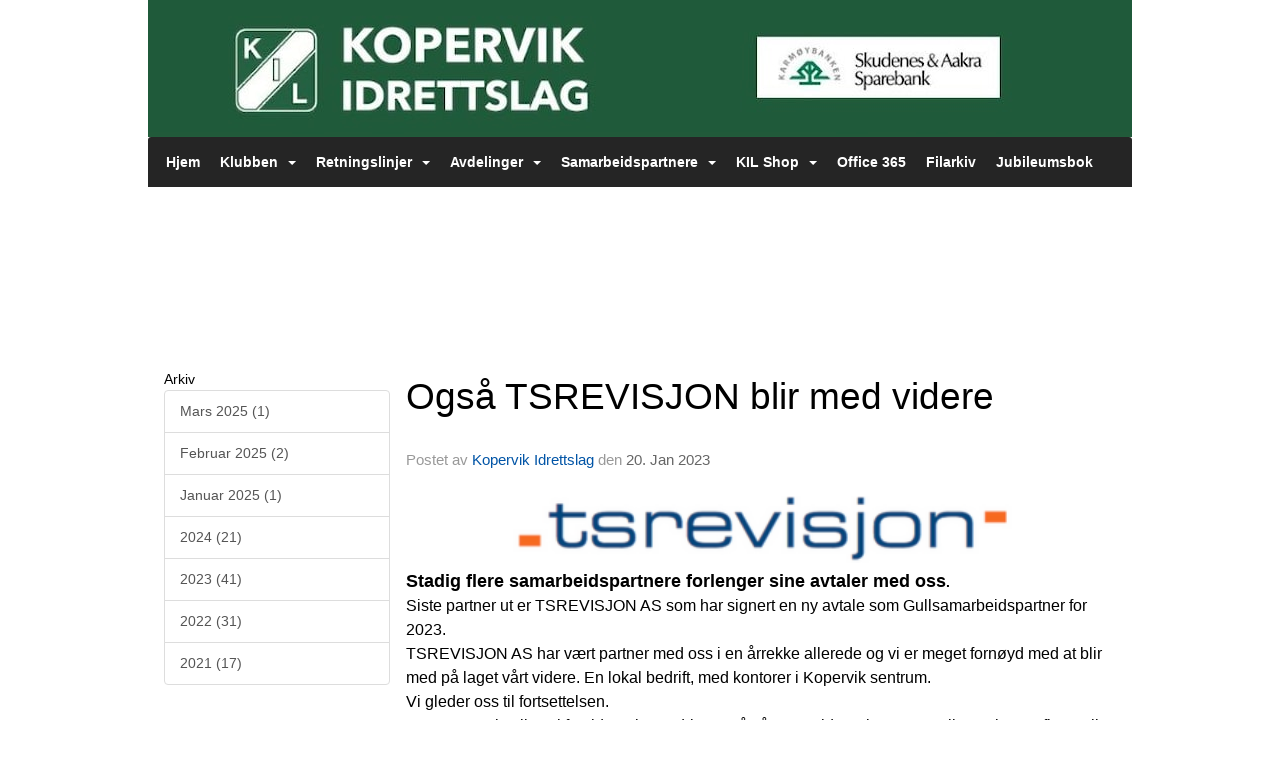

--- FILE ---
content_type: text/html
request_url: https://www.kopervikidrettslag.no/next/blog/post/206742/ogsa-tsrevisjon-blir-med-videre
body_size: 101267
content:

<!DOCTYPE html>
<html lang="no">
<head>
    <meta charset="utf-8" />
    <meta name="viewport" content="width=device-width, initial-scale=1.0" />
    
    <title>Ogs&#xE5; TSREVISJON blir med videre</title>
    <link rel="shortcut icon" href="/files/favicon/200000195/6385/2022/5/13/b5080f8c-a655-43fc-a989-10452f5933db.gif" type="image/x-icon" />
<script>
    (function () {
        var site = {"site":{"siteId":6385,"nifOrgSyncActive":true,"orgId":24711,"federationId":0,"applicationId":200000195,"applicationLogo":"https://cdn-bloc.no/background/200000195/394/2018/10/9/idrettenonline-logo.png","siteProfileUserId":1103309744,"siteProfileUserName":"Kopervik Idrettslag","sitename":"Kopervik Idrettslag","domain":"www.kopervikidrettslag.no","mainSite":{"siteId":6385,"nifOrgSyncActive":true,"orgId":24711,"federationId":0,"applicationId":200000195,"applicationLogo":null,"siteProfileUserId":1103309744,"siteProfileUserName":"Kopervik Idrettslag","sitename":"Kopervik Idrettslag","domain":"www.kopervikidrettslag.no","mainSite":null}},"mininetwork":{"siteId":6385,"miniNetworkId":0,"miniNetworkTitle":"","domain":"www.kopervikidrettslag.no","userId":1103309744,"mainSiteId":0,"siteIdForMemberDetails":0,"siteIdForEconomy":0},"isoCode":"nb-no","updateTime":"2025-11-04T18:24:06.8395894+01:00","dateFormat":"dd.mm.yy","webApiEndpoint":"https://webapi.webfarm3.bloc.no"};
        var siteContext = {"site":{"siteId":6385,"nifOrgSyncActive":true,"orgId":24711,"federationId":0,"applicationId":200000195,"applicationLogo":"https://cdn-bloc.no/background/200000195/394/2018/10/9/idrettenonline-logo.png","siteProfileUserId":1103309744,"siteProfileUserName":"Kopervik Idrettslag","sitename":"Kopervik Idrettslag","domain":"www.kopervikidrettslag.no","mainSite":{"siteId":6385,"nifOrgSyncActive":true,"orgId":24711,"federationId":0,"applicationId":200000195,"applicationLogo":null,"siteProfileUserId":1103309744,"siteProfileUserName":"Kopervik Idrettslag","sitename":"Kopervik Idrettslag","domain":"www.kopervikidrettslag.no","mainSite":null}},"mininetwork":{"siteId":6385,"miniNetworkId":0,"miniNetworkTitle":"","domain":"www.kopervikidrettslag.no","userId":1103309744,"mainSiteId":0,"siteIdForMemberDetails":0,"siteIdForEconomy":0},"isoCode":"nb-no","updateTime":"2025-11-04T18:24:06.8395894+01:00","dateFormat":"dd.mm.yy","webApiEndpoint":"https://webapi.webfarm3.bloc.no"};
        var userContext = {"mainProfile":{"userId":0,"guid":"","username":"","firstname":"","lastname":"","sex":0,"image":"","profileTypeId":0,"isPrimaryAccount":false},"currentProfile":{"userId":0,"guid":"","username":"","firstname":"","lastname":"","sex":0,"image":"","profileTypeId":0,"isPrimaryAccount":false},"accountId":0,"email":"","isWebmaster":false,"isPublisher":false,"isDevAdmin":false,"isNetworkAdmin":false,"updateTime":"2025-11-04T18:24:06.8405048+01:00"};
        var themeCollectionContext = {"id":0,"name":null,"thumbnail":null,"header":{"id":183,"lastModified":"0001-01-01T00:00:00","title":"Idretten Online - Grønn","favIcon":"/files/favicon/200000195/6385/2022/5/13/b5080f8c-a655-43fc-a989-10452f5933db.gif","siteId":394,"image":"http://content.bloc.net/Files/SiteID/500/menutemplate/gron.png","updateTime":"0001-01-01T00:00:00","css":"","creator":null,"isPublic":false,"about":""},"logo":{"lastModified":"0001-01-01T00:00:00","fileName":"https://azure.content.bloc.net/logo/200000195/6385/2021/4/12/logo_klar.jpg","uploadTime":"2021-04-12T14:13:01.3262348+02:00","imageWidth":937,"imageHeight":129,"logoTopPosition":0,"logoLeftPosition":0,"logoMarginBottom":0,"logoCustomWidth":984,"logoCustomHeight":137,"containerHeight":137,"containerWidth":984,"logoVisibility":"always","disabled":false,"wrapperWidth":"984px","wrapperBackgroundColor":"","url":"/","wrapperMarginLeft":"0px","wrapperMarginRight":"0px","wrapperMarginTop":"0px","wrapperMarginBottom":"0px","wrapperBackgroundImage":"","wrapperBackgroundThemePosition":"","wrapperBackgroundThemeRepeat":"","wrapperBackgroundThemeFixedImage":"","wrapperBackgroundThemeSize":""},"background":{"id":163,"lastModified":"0001-01-01T00:00:00","categoryId":14,"title":"IO Football 2","backgroundThemefile":"//content.bloc.net/gfx/background/394/750-201504250548083056.jpg","backgroundThemeRepeat":"no-repeat","backgroundThemeColor":"#526806","backgroundThemeFixedImage":"fixed","backgroundThemePosition":"center top","backgroundThemeSize":"cover"},"widgetAppearance":{"id":0,"lastModified":"0001-01-01T00:00:00","name":null,"enableWidgetAppearanceBorderRadius":true,"contentBorderColor":"#ffffff","contentFontColor":"#000000","contentBorderWidth":"0","contentBgColor":"#ffffff","paddingTop":"0px","paddingBottom":"0px","paddingLeft":"0px","paddingRight":"0px","wbgcolor":"#ffffff","wBoxedBorderColor":"#ebebeb","wHeaderBgColor":"rgb(113, 56, 0)","wBaseFontColor":"#000000","wHeaderFontColor":"rgb(255, 255, 255)","wHeaderTextAlign":"left","wCornerRadius":"2px","contentBorderRadius":"0px","wHeaderFontSize":"16px","wHeaderFontWeight":"bold","wHeaderFontFamily":"","wHeaderLinkColor":"#ffffff","wHeaderPadding":"10px","headerPaddingTop":"10px","headerPaddingRight":"10px","headerPaddingBottom":"10px","headerPaddingLeft":"10px","wContentPadding":"10px","contentPaddingTop":"10px","contentPaddingBottom":"10px","contentPaddingLeft":"10px","contentPaddingRight":"10px","wBoxedBorderWidth":"1px","wBoxedBorderStyle":"solid","wHeaderBorderWidth":"0","wHeaderBorderStyle":"initial","wHeaderBorderColor":"#ebebeb","wContentBorderWidth":"0","wContentBorderStyle":"initial","wContentBorderColor":"#ebebeb","siteLinkColor":"#0956a4","siteLinkHoverColor":"#0956a4","siteLinkActiveColor":"#0956a4","siteLinkVisitedColor":"#0956a4"},"font":{"lastModified":"0001-01-01T00:00:00","headingTextTransform":"none","headingFontColor":"rgb(0, 0, 0)","baseFontStyle":"normal","baseFontSize":"16px","baseFontFamily":"'Dosis', sans-serif;","baseFontColor":"#000000","baseFontWeigthForJson":"normal","headingFontFamilyJson":"'Dosis', sans-serif;","headingFontStyleJson":"normal","headingFontWeightJson":"bold","fontLineHeightJson":"1.4","headingLineHeight":"1.1","headingLetterSpacing":"","baseFontLetterSpacing":""},"form":{"lastModified":"0001-01-01T00:00:00","enableFormControlBorderRadius":false,"smallFormControlBorderRadius":"3px","defaultFormControlBorderRadius":"4px","largeFormControlBorderRadius":"6px"},"navigation":{"lastModified":"0001-01-01T00:00:00","templateId":0,"height":"","fontWeight":"bold","borderRadius":"3px 3px 0px 0px","borderTopLeftRadius":"3px","borderTopRightRadius":"3px","borderBottomRightRadius":"0px","borderBottomLeftRadius":"0px","submenuWidth":"160px","navOutherWidth":"984px","navInnerWidth":"","width":"","logoImage":"","mobileLogoImage":"","logoImageHeight":"50px","placementPosition":"belowLogoContainer","paddingLeft":"10px","paddingRight":"10px","paddingTop":"15px","paddingBottom":"15px","marginLeft":"0px","marginRight":"0px","marginTop":"0px","marginBottom":"0px","navOuterMarginTop":"0px","navOuterMarginRight":"0px","navOuterMarginBottom":"0px","navOuterMarginLeft":"0px","color":"","background":"#252525","border":"#101010","linkColor":"#ffffff","linkHoverColor":"#ffffff","linkHoverBackground":"#1e1e1e","linkActiveColor":"#ffffff","linkActiveBackground":"#1e1e1e","linkDisabledColor":"","linkDisabledBackground":"","brandColor":"","brandHoverColor":"","brandHoverBackground":"","brandText":"","brandVisibility":"always","brandUrl":"","brandMargins":"0px 0px 0px 0px","mobileBrandMargins":"0px 0px 0px 0px","toggleHoverBackground":"","toggleIconBarBackground":"#ffffff","toggleBorderColor":"#ffffff","alwaysUseToggler":false,"borderWidth":"0px","fontFamily":"","textTransform":"none","backgroundImage":"","fontSize":"14px","textAlignment":"left","stickyTop":false},"style":{"id":0,"lastModified":"0001-01-01T00:00:00","name":null,"sex0":"#0956a4","sex1":"#0956a4","sex2":"#0956a4","borderRadiusBase":"4px","borderRadiusSmall":"3px","borderRadiusLarge":"6px","linkColor":"#0956a4","linkHoverColor":"#0956a4","linkActiveColor":"#0956a4","linkVisitedColor":"#0956a4"},"canvas":{"id":0,"lastModified":"0001-01-01T00:00:00","logoContainerSize":"984px","navContainerSize":"984px","contentSize":"984px","contentBackgroundColor":"Transparent","contentMarginTop":"0px","contentMarginBottom":"0px","contentPaddingTop":"16px","contentPaddingBottom":"16px","contentPaddingLeft":"16px","contentPaddingRight":"16px","sectionPaddingTop":"16px","sectionPaddingBottom":"0px","sectionPaddingLeft":"16px","sectionPaddingRight":"16px","columnPaddingTop":"0","columnPaddingBottom":"0","columnPaddingLeft":"8","columnPaddingRight":"8","logoContainerFloat":"none","navContainerFloat":"none","contentFloat":"none"},"buttons":{"id":0,"lastModified":"0001-01-01T00:00:00","name":null,"defaultButtonBackgroundColor":"#f0f0f0","defaultButtonTextColor":"#333333","defaultButtonBorderColor":"#cccccc","primaryButtonBorderColor":"#357ebd","primaryButtonBackgroundColor":"#428bca","primaryButtonTextColor":"#ffffff","dangerButtonBackgroundColor":"#d9534f","dangerButtonTextColor":"#ffffff","dangerButtonBorderColor":"#d43f3a","successButtonBackgroundColor":"#5cb85c","successButtonTextColor":"#ffffff","successButtonBorderColor":"#4cae4c","defaultButtonBorderWidth":"1px","defaultButtonBorderRadius":"4px","successButtonBorderRadius":"4px","successButtonBorderWidth":"1px","primaryButtonBorderRadius":"4px","primaryButtonBorderWidth":"1px","warningButtonBackgroundColor":"#f0ad4e","warningButtonBorderColor":"#eea236","warningButtonBorderRadius":"4px","warningButtonBorderWidth":"1px","warningButtonTextColor":"#ffffff","dangerButtonBorderRadius":"4px","dangerButtonBorderWidth":"1px","infoButtonBackgroundColor":"#5bc0de","infoButtonBorderColor":"#46b8da","infoButtonBorderRadius":"4px","infoButtonBorderWidth":"1px","infoButtonTextColor":"#ffffff"},"topbar":{"lastModified":"0001-01-01T00:00:00","topbarExtendedMenuJson":null,"topbarExtendedMenuIsEnabled":false,"topbarExtendedMenuTitle":null,"topbarTemplate":"Minimal","displayTopbarComponent":"true","displayLanguagePicker":false,"displaySignup":false,"displaySignin":true,"displaySearch":true,"displayFAQ":true,"displaySearchForAdministrators":false,"displayNetworkMenu":false,"displayPublishingToolV2":0,"displayPublishingTool":true,"displayMessageIcon":true,"displayAdminModusTool":true,"networkMenuTitle":"Sprek.io","logo":"","logoLink":"","faqLink":"/elearning/overview","hideOnScroll":false,"backgroundColor":"#000000","backgroundHoverColor":"#2e2e2e","linkColor":"#9d9d9d","linkHoverColor":"#ffffff","borderColor":"#333"},"footer":{"id":0,"lastModified":"0001-01-01T00:00:00","name":null,"imagePath":null,"widgetPageFooterPageId":60300,"footerCode":"","footerPoweredByBloc":true,"footerLinkFontSize":"14px","footerLinkFontWeight":"bold","footerLinkColor":"white","footerPadding":"20px 10px 100px 10px","footerBackgroundColor":"Transparent","footerTextColor":"white"},"frontpage":{"type":1,"pageId":57362,"url":"/p/57362/hjem","newsFeedAsFrontpageForSignedInUsers":false},"settings":{"siteHasPOSModule":false,"siteHasWebsiteModule":true,"siteHasFileArchive":false,"siteHasEventModule":true,"siteHasStatsModule":true,"siteHasMemberAdministrationModule":true,"siteHasNewsletter":true,"siteHasBannerAdsFromNetwork":1,"websiteIsOnline":true,"googleTag":"","googleAnalyticsTrackId":"","googleAnalyticsTrackIdV4":"","facebookPixelId":"","twitterShareBtn":false,"noRobots":false,"robotTxtInfoSiteMapJson":"{\"siteMapForWidgetPages\":true,\"siteMapForEvents\":true,\"siteMapForClassifieds\":true,\"siteMapForBlogPosts\":true,\"siteMapForForum\":true,\"RobotsTxt\":\"\"}","signinRule_UrlToView":null,"paymentPackage":"Basic","signInRule_WhoCanSignIn":0,"signInRule_FacebookLogin":0,"signInRule_WithBankId":0,"signUpRule_WhoCanSignUp":0,"signupRule_SignupWithFacebook":0,"mainCompetitionId":0,"pluginNewsletterPopupIsActive":null},"bootstrap":{"screen_xs_min":"480px","screen_sm_min":"768px","screen_md_min":"992px","screen_lg_min":"1200px","screen_lg_max":"2048","screen_xs_max":"767px","screen_sm_max":"991px","screen_md_max":"1199px"},"localization":{"isocode":"nb-no","languageId":4,"googleTranslateISO":"no","winCode":"NO","macCode":"no_NB","htmlLang":"no","froalaLangCode":"nb","ll_CC":"nb_NO","backuplanguage":"en-us","languageName":"Norwegian","flag":"flags/no.gif","nativeName":"Bokmål"},"customHTML":{"headHtml":"","bodyData":"","footerData":""},"websiteArticleSettings":{"displayRightColMyLastPost":true,"displayRightColArticleCategories":true,"displayRightColArticlePostSortedByYear":true}};

        function createProtectedProxy(obj) {
            return new Proxy(obj, {
                set(target, key, value) {
                    const error = new Error();
                    const stackTrace = error.stack || '';
                    console.warn(`Attempted to set ${key} to ${value}. Stack trace:\n${stackTrace}`);
                    return true;
                },
            });
        }

        window.safeProxy = new Proxy({
            Site: createProtectedProxy(site),
            SiteContext: createProtectedProxy(siteContext),
            UserContext: createProtectedProxy(userContext),
            ThemeCollectionContext: createProtectedProxy(themeCollectionContext)
        }, {
            set(target, key, value) {
                if (key === 'Site' || key === 'SiteContext' || key === 'UserContext' || key === 'ThemeCollectionContext') {
                    console.log(`Attempted to set ${key} to ${value}`);
                    return true;
                }
                target[key] = value;
                return true;
            },
        });

        window.Site = window.safeProxy.Site;
        window.SiteContext = window.safeProxy.SiteContext;
        window.UserContext = window.safeProxy.UserContext;
        window.ThemeCollectionContext = window.safeProxy.ThemeCollectionContext;
    })();
</script>

    <script>
        // Used to defer background-image in css
        window.onload = (e) => document.body.classList.add('loaded');
    </script>

    <script src="/next/js/vendors/jquery/jquery.min.js"></script>
    <script src="https://oldjs.bloc.net/scripts/bloc-primer.js"></script>



    <link rel="stylesheet" crossorigin="anonymous" href="https://vue.webfarm3.bloc.no/frontend/2.245.7/frontend.css">



<script type="module" crossorigin="anonymous" src="https://vue.webfarm3.bloc.no/frontend/2.245.7/index.js"></script>
    
    

	<link rel="canonical" href="https://www.kopervikidrettslag.no/next/blog/post/206742/ogsa-tsrevisjon-blir-med-videre" />
	<meta property="fb:app_id" content="377020078234768" />
	<meta property="og:type" content="article" />
	<meta property="og:url" content="https://www.kopervikidrettslag.no/next/blog/post/206742/ogsa-tsrevisjon-blir-med-videre" />
	<meta property="og:image:secure_url" content="https://cdn-bloc.no/froala/200000195/6385/2023/1/20/ts-revisjon.png?autorotate=true&amp;maxwidth=1080&amp;q=90" />
	<meta property="og:image" content="https://cdn-bloc.no/froala/200000195/6385/2023/1/20/ts-revisjon.png?autorotate=true&amp;maxwidth=1080&amp;q=90" />
	<meta property="og:image:height" content="46" />
	<meta property="og:image:width" content="350" />
	<meta property="og:title" content="Ogs&#xE5; TSREVISJON blir med videre" />

	<meta property="og:description" content="Stadig flere samarbeidspartnere forlenger sine avtaler med oss.Siste partner ut er TSREVISJON AS som har signert en ny avtale som Gullsamarbeidspartner for 2023.TSREVISJON AS har v..." />

	<meta property="og:site_name" content="Kopervik Idrettslag" />
	<meta property="fb:admins" content="856635617,518553527" />


    
    

    
    

    

<META NAME='ROBOTS' CONTENT='NOINDEX' />






</head>
<body class="requires-bootstrap-css">
    <!-- FrontendBaseLayout-->

                
                <div id="logoWrapper" class="clearfix " >
                    <div id="logoContainer" style="max-height:137px;height:calc(97vw / 7.18); position:relative; max-width: 100%; width:984px;">
                        <a id="logo" style="top:0px; left:0px;" class="md:absolute" href="/p/57362/hjem" title="Kopervik Idrettslag">
					        
                    <img  src="https://cdn-bloc.no/logo/200000195/6385/2021/4/12/logo_klar.jpg?width=984&height=137&scale=both&mode=stretch&quality=90" 
                        width="984" 
                        data-src="https://cdn-bloc.no/logo/200000195/6385/2021/4/12/logo_klar.jpg?width=984&height=137&scale=both&mode=stretch&quality=90|https://cdn-bloc.no/logo/200000195/6385/2021/4/12/logo_klar.jpg?width=1968&height=274&scale=both&mode=stretch&quality=90" 
                        data-src-medium="https://cdn-bloc.no/logo/200000195/6385/2021/4/12/logo_klar.jpg?width=984&height=137&scale=both&mode=stretch&quality=90|https://cdn-bloc.no/logo/200000195/6385/2021/4/12/logo_klar.jpg?width=1968&height=274&scale=both&mode=stretch&quality=90" 
                        data-src-small="https://cdn-bloc.no/logo/200000195/6385/2021/4/12/logo_klar.jpg?width=984&height=137&scale=both&mode=stretch&quality=90|https://cdn-bloc.no/logo/200000195/6385/2021/4/12/logo_klar.jpg?width=1968&height=274&scale=both&mode=stretch&quality=90" 
                        data-original-image="https://cdn-bloc.no/logo/200000195/6385/2021/4/12/logo_klar.jpg" 
                         data-original-image='https://azure.content.bloc.net/logo/200000195/6385/2021/4/12/logo_klar.jpg' style='width:984px;max-height:137px;' title='Kopervik Idrettslag' />
                    
			    	    </a>
                    </div>
                </div>    <style>
        @media only screen and (min-width : 768px) {
            #logo {
                position: absolute;
            }
        }
        #logoWrapper {
            background-size: var(--theme-logo-wrapper-bg-size);
            background-color: var(--theme-logo-wrapper-bg-color);
            background-repeat: var(--theme-logo-wrapper-bg-repeat);
            background-position: var(--theme-logo-wrapper-bg-position);
            background-attachment: var(--theme-logo-wrapper-bg-attachment);
            width: calc(var(--theme-logo-wrapper-width) - var(--theme-logo-wrapper-margin-right) - var(--theme-logo-wrapper-margin-left));
            margin: var(--theme-logo-wrapper-margin-top) auto var(--theme-logo-wrapper-margin-bottom);
            float: var(--theme-logo-logo-container-float);
            max-width: 100%;
        }

        #logoContainer {
            width: 100%;
            margin: 0 auto;
            position: relative;
            overflow: hidden;
            max-width: var(--theme-logo-container-width);
        }

        #logo img {
            max-width: 100%;
        }
        /* Logo when mobile*/
        @media (max-width: 767px) {
            #logoContainer {
                height: auto !important;
            }
            #logo {
                padding-top: 0;
                position: static !important;
            }
            #logo img {
                height: auto !important;
            }
        }
    </style>
<style>
    @media (max-width: 767px) {

            body { 
                padding-top:45px !important;
            }
                }
</style>
<style>
    .bloc-skip-nav-link {
            position: absolute;
            z-index: 99999999;
            left: 0px;
            top: 0px;
            text-decoration: underline;
            color: white !important;
            background-color: #000;
            padding: 0.75rem 1.5rem;
            border-bottom-right-radius: 0.5rem;
            transform: rotateY(90deg);
            transform-origin: left;
            transition: all .2s ease-in-out;
        }

        .bloc-skip-nav-link:focus {
            transform: rotateY(0deg);
            color: white;
            left: 2px;
            top: 2px;
            outline: 1px solid #fff;
            outline-offset: 2px;
            box-shadow: 0 0 0 2px #000, 0 0 0 3px #fff;
        }
        @media (prefers-reduced-motion: reduce) {
            .bloc-skip-nav-link {
                transition: none !important;
            }
        }
</style>

<style id="bloc-navbar-style">
	/*
        Navigation
        Variables needs to be placed on body tag, because we also use them in widgets.

        NB! Do not edit without making the same changes in
        Bloc.Vue\src\components\Theme\ThemeMainMenu.vue
    */
    body {

        /* Size */
        --theme-mainmenu-outer-width: 984px;
        --theme-mainmenu-outer-margin-top: 0px;
        --theme-mainmenu-outer-margin-bottom: 0px;
        --theme-mainmenu-inner-width: ;

        /* Font */
        --theme-mainmenu-font-size: 14px;
        --theme-mainmenu-font-family: ;
        --theme-mainmenu-font-weight: bold;
        --theme-mainmenu-text-transform: none;
        --theme-mainmenu-color: ;

        /* Background */
        --theme-mainmenu-background: #252525;

        /* Border */
        --theme-mainmenu-border: #101010;
        --theme-mainmenu-border-radius: 3px 3px 0px 0px;
        --theme-mainmenu-border-top-left-radius: 3px;
        --theme-mainmenu-border-top-right-radius: 3px;
        --theme-mainmenu-border-bottom-right-radius: 0px;
        --theme-mainmenu-border-bottom-left-radius: 0px;
        --theme-mainmenu-border-width: 0px;

        /* Brand */
        --theme-mainmenu-brand-margins: 0px 0px 0px 0px;
        --theme-mainmenu-brand-hover-color: ;
        --theme-mainmenu-brand-hover-background: ;
        --theme-mainmenu-mobile-brand-margins: 0px 0px 0px 0px;

        /* Link */
        --theme-mainmenu-link-color: #ffffff;
        --theme-mainmenu-link-hover-color: #ffffff;
        --theme-mainmenu-link-hover-background: #1e1e1e;
        --theme-mainmenu-link-active-color: #ffffff;
        --theme-mainmenu-link-active-background: #1e1e1e;

        /* Toggle */
        --theme-mainmenu-toggle-border-color: #ffffff;
        --theme-mainmenu-toggle-hover-background: ;

        /* Padding */
        --theme-mainmenu-padding-top: 15px;
        --theme-mainmenu-padding-bottom: 15px;
        --theme-mainmenu-padding-left: 10px;
        --theme-mainmenu-padding-right: 10px;

        /* Margin */
        --theme-mainmenu-margin-top: 0px;
        --theme-mainmenu-margin-bottom: 0px;
        --theme-mainmenu-margin-left: 0px;
        --theme-mainmenu-margin-right: 0px;
        /* Submenu */
        --theme-mainmenu-submenu-width: 160px;

        /* Logo */
        --theme-mainmenu-logo-height: 50px;
        --theme-mainmenu-toggle-icon-bar-background: #ffffff;
    }


    .navContainer {
        margin-top: var(--theme-mainmenu-outer-margin-top);
        margin-bottom: var(--theme-mainmenu-outer-margin-bottom);
        font-size: var(--theme-mainmenu-font-size, inherit);
		width: var(--theme-mainmenu-outer-width, 984px);
		max-width:100%;
    }
	/* Navbar */
    .bloc-navbar {
		font-family: var(--theme-mainmenu-font-family, inherit) !important;
		background-image: var(--theme-mainmenu-background-image, none);
        background-color: var(--theme-mainmenu-background);
		text-transform: var(--theme-mainmenu-text-transform, normal);
        font-weight: var(--theme-mainmenu-font-weight, normal);
        border-color: var(--theme-mainmenu-border);
        border-width: var(--theme-mainmenu-border-width);
    }
    .bloc-navbar .container-fluid {
        /* todo: add the default value for container-fluid or canvas here. */
        width:var(--theme-mainmenu-inner-width, 984px);
		max-width:100%;
    }


	/* Brand */

    .bloc-navbar .navbar-brand img {
        margin:8px;
        border-radius:2px;
        height:32px;
        max-height:32px;
    }
@media only screen and (max-width: 767px) {.bloc-navbar .navbar-brand {height: auto;} .bloc-navbar .navbar-brand img {margin: var(--theme-mainmenu-mobile-brand-margins);height:50px;max-height:50px;}}

	@media only screen and (min-width: 768px) {.bloc-navbar .navbar-brand img {margin: var(--theme-mainmenu-brand-margins);height: var(--theme-mainmenu-logo-height); max-height:none;}}
    .bloc-navbar .gtranslate_menu_class {
        float: right;
        padding-left: var(--theme-mainmenu-padding-left);
        padding-right: var(--theme-mainmenu-padding-right);
        padding-top: var(--theme-mainmenu-padding-top);
        padding-bottom: var(--theme-mainmenu-padding-bottom);
        margin-left: var(--theme-mainmenu-margin-left);
        margin-right: var(--theme-mainmenu-margin-right);
        margin-top: var(--theme-mainmenu-margin-top);
        margin-bottom: var(--theme-mainmenu-margin-bottom);
    }
	.bloc-navbar .navbar-brand:hover,
	.bloc-navbar .navbar-brand:focus {
		color:var(--theme-mainmenu-brand-hover-color);
		background-color: var(--theme-mainmenu-brand-hover-background);
	}
	/* Text */
	.bloc-navbar .navbar-text {
		color: var(--theme-mainmenu-color);
	}
    .bloc-navbar .navbar-brand.navbar-brand-image,
    .bloc-navbar .navbar-brand.navbar-brand-image:focus,
    .bloc-navbar .navbar-brand.navbar-brand-image:active,
    .bloc-navbar .navbar-brand.navbar-brand-image:hover{
        height:auto;
        background-color:transparent;
    }

	/* Navbar links */
	.bloc-navbar .navbar-nav > li > a,
    .bloc-navbar .navbar-brand {
		color: var(--theme-mainmenu-link-color);
        font-weight:var(--theme-mainmenu-font-weight);
	}
	.bloc-navbar .navbar-nav > li > a:hover,
	.bloc-navbar .navbar-nav > li > a:focus,
    .bloc-navbar .navbar-brand:hover,
    .bloc-navbar .navbar-brand:focus {
		color: var(--theme-mainmenu-link-hover-color);
		background-color: var(--theme-mainmenu-link-hover-background);
	}
	.bloc-navbar .navbar-nav > .active > a,
	.bloc-navbar .navbar-nav > .active > a:hover,
	.bloc-navbar .navbar-nav > .active > a:focus,
    .bloc-navbar .navbar-brand:active,
    .bloc-navbar .navbar-brand:hover,
    .bloc-navbar .navbar-brand:focus {
		color: var(--theme-mainmenu-link-active-color);
		background-color: var(--theme-mainmenu-link-active-background);
	}
	.bloc-navbar .navbar-nav > .open > a,
	.bloc-navbar .navbar-nav > .open > a:hover,
    .bloc-navbar .navbar-nav > .open > a:focus {
        background-color: var(--theme-mainmenu-link-active-background);
        color:var(--theme-mainmenu-link-active-color) !important;
    }
	/* Navbar Toggle */
	.bloc-navbar .navbar-toggle {
		border-color: var(--theme-mainmenu-link-color);
	}
	.bloc-navbar .navbar-toggle:hover,
	.bloc-navbar .navbar-toggle:focus {
        border-color: var(--theme-mainmenu-link-hover-color);
		background-color: var(--theme-mainmenu-link-hover-background);
	}
	.bloc-navbar .navbar-toggle .icon-bar {
		background-color: var(--theme-mainmenu-link-color);
	}
    .bloc-navbar .navbar-toggle:hover .icon-bar,
    .bloc-navbar .navbar-toggle:focus .icon-bar {
		background-color: var(--theme-mainmenu-link-hover-color);
	}
	/* Navbar Collapsable */
	.bloc-navbar .navbar-collapse,
	.bloc-navbar .navbar-form {
		border-color: var(--theme-mainmenu-border);
	}
	.bloc-navbar .navbar-collapse {
		max-height:none;
	}
	/* Navbar Link (not used in main menu ) */
	.bloc-navbar .navbar-link {
		color: var(--theme-mainmenu-link-color);
	}
	.bloc-navbar .navbar-link:hover {
		color: var(--theme-mainmenu-link-hover-color);
	}
	/* Dropdowns */
	.bloc-navbar .dropdown-menu {
		color: var(--theme-mainmenu-color) !important;
		background-color: var(--theme-mainmenu-background);
        border-top:0;
	}
	.bloc-navbar .dropdown-menu > li > a {
		color: var(--theme-mainmenu-link-color);
	}
	.bloc-navbar .dropdown-menu > li > a:hover,
	.bloc-navbar .dropdown-menu > li > a:focus {
		color: var(--theme-mainmenu-link-hover-color);
		background-color: var(--theme-mainmenu-link-hover-background);
	}
	.bloc-navbar .navbar-nav .open .dropdown-menu > .active > a,
	.bloc-navbar .navbar-nav .open .dropdown-menu > .active > a:hover,
	.bloc-navbar .navbar-nav .open .dropdown-menu > .active > a:focus {
		color: var(--theme-mainmenu-link-active-color);
		background-color: var(--theme-mainmenu-link-active-background);
	}
	.bloc-navbar .has-link > a.caret-trigger {
		padding-left: 0;
	}
    .bloc-navbar b.caret {
		margin-left:10px;
	}
    .bloc-navbar .fa.fa-plus {
		line-height:20px;
	}

	#toggle-mobile-menu {
		display: none;
	}

	/* TABS AND DESKTOP ONLY */
	@media (min-width: 768px) {

        .bloc-navbar {
            border-top-left-radius: var(--theme-mainmenu-border-top-left-radius);
            border-top-right-radius: var(--theme-mainmenu-border-top-right-radius);
            border-bottom-right-radius: var(--theme-mainmenu-border-bottom-right-radius);
            border-bottom-left-radius: var(--theme-mainmenu-border-bottom-left-radius);
		}
        .bloc-navbar .navbar-brand img {
            border-top-left-radius: var(--theme-mainmenu-border-radius);
            border-bottom-left-radius: var(--theme-mainmenu-border-radius);
        }
		.bloc-navbar {
			min-height:0 !important;
		}
        .bloc-navbar .navbar-header > a.navbar-brand {
				padding-top:var(--theme-mainmenu-padding-top);

				padding-bottom:var(--theme-mainmenu-padding-bottom);
        }
		.bloc-navbar .navbar-nav > li > a {
			color: #ffffff;
				padding-left:var(--theme-mainmenu-padding-left);

				padding-right:var(--theme-mainmenu-padding-right);

				padding-top:var(--theme-mainmenu-padding-top);


				padding-bottom:var(--theme-mainmenu-padding-bottom);



				margin-left:var(--theme-mainmenu-margin-left);


				margin-right:var(--theme-mainmenu-margin-right);

				margin-top:var(--theme-mainmenu-margin-top);

				margin-bottom:var(--theme-mainmenu-margin-bottom);


		}

		.bloc-navbar .navbar-nav .open .dropdown-menu {
			float: right;
            min-width:var(--theme-mainmenu-submenu-width) !important;
		}

		.bloc-navbar .navbar-nav .dropdown-submenu > a:hover:after {
			border-left-color: var(--theme-link-active-color);
		}

		.bloc-navbar .navbar-nav > li.has-link > a,
		.bloc-navbar .navbar-nav > li > a.dropdown-toggle {
			float: left;
		}

		.bloc-navbar .navbar-nav i.fa {
			display: none; /* display none here will hide fa-icons */
		}
        .bloc-navbar .navbar-nav > li > a > i.fa {
			display: inline-block;
		}

		.bloc-navbar .has-link .dropdown-menu {
			right: 0;
			left:auto;
		}

		/* Sub-Submenus */
		.bloc-navbar .dropdown-submenu .dropdown-menu{
			left: 100%;
		}

        .bloc-navbar .navbar-nav.navbar-right > li:last-child .dropdown-submenu .dropdown-menu{
            right: 100%;
            left: auto;
        }

        /* Center align menu */






	}

    /*
    MOBILE ONLY
	*/

	@media (max-width: 767px) {
        #navContainer .navbar-header {
            display: grid;
            align-items: stretch;
        }
        #toggle-mobile-menu {
            display: grid;
            place-items: center;
margin: 0.25rem;
			color: var(--theme-mainmenu-link-color, var(--theme-link-color, #00F));
        }
            #toggle-mobile-menu:hover {
                color: var(--theme-mainmenu-link-hover-color);
                background-color: var(--theme-mainmenu-link-hover-background);
            }


            /*#toggle-mobile-menu:focus-visible {
                outline: 5px auto -webkit-focus-ring-color;
                outline-offset: -2px;
                box-shadow: 0 0 0 2px var(--theme-link-color), 0 0 0 3px white;
                border-radius: 3px;
            }*/
            #navContainer a.navbar-brand-image {
            margin-right: 2rem;
			margin: 0.25rem 1rem 0.25rem 0.25rem;
        }
        #bloc-navbar-main {
            font-size: 120%;
            display: none;
            position: absolute;
            left: 0;
            width: 100%;
            overflow-y: auto;
            scrollbar-gutter: stable;
            z-index: 1020;
            max-height: calc(100vh - var(--mobile-menu-height, 100px));
            background-color: var(--theme-mainmenu-background);
            margin: 0 !important;
            border-bottom: 2px solid rgba(0, 0, 0, 0.22);
        }
            #bloc-navbar-main::-webkit-scrollbar {
                width: 0;
            }
            #bloc-navbar-main ul.navbar-nav {
				width:100%;
                padding-bottom: 4px;
                margin: 0 !important;
            }
                #bloc-navbar-main ul.navbar-nav > li {
                    border-top-color: rgba(0, 0, 0, 0.22);
					border-top-width: 1px;
                    border-top-style: solid;
                }
                    #bloc-navbar-main ul.navbar-nav > li > a {
                        display: flex;
                        justify-content: space-between;
                        align-items: center;
                        padding: 1.5rem 1rem;
                    }
                        #bloc-navbar-main ul.navbar-nav > li > a > i {
                            margin-top: -1rem;
                            margin-bottom: -1rem;
                        }
        .bloc-navbar .navbar-nav .open .dropdown-menu > li > a {
			color: var(--theme-mainmenu-link-color);
		}

		.bloc-navbar .navbar-nav .open .dropdown-menu > li > a:hover,
		.bloc-navbar .navbar-nav .open .dropdown-menu > li > a:focus {
			color: var(--theme-mainmenu-link-hover-color:);
		}

		.bloc-navbar .navbar-nav .dropdown-submenu > a:hover:after {
			border-top-color: var(--theme-mainmenu-link-active-color);
		}

		.bloc-navbar b.caret {
			display: none;
		}

		.bloc-navbar .navbar-nav .dropdown-submenu > a:after {
			display: none;
		}

		.bloc-navbar .has-link > a.caret-trigger {
			padding-left: 0;
			position: absolute;
			right: 0;
			top: 0;
		}

		.bloc-navbar .has-link > a > i.fa {
			display: none;
		}

		.bloc-navbar .has-link > .caret-trigger > i.fa {
			display: block;
		}

        /*
          Hide the [+] icon on items with sub-sub for mobile view
          Add indent on the sub-sub menu
        */


        .bloc-navbar .menu-depth-0.open .menu-depth-1 ul {
          display:block !important;
        }
        .bloc-navbar .menu-depth-1 .dropdown-toggle i,
        .bloc-navbar .menu-depth-1 .dropdown-toggle b{
          display:none !important;
        }

		.bloc-navbar .menu-depth-0 .dropdown-menu li a {
			padding-left:20px !important;
		}
		.bloc-navbar .menu-depth-1 .dropdown-menu li a {
			padding-left:40px !important;
		}
		.bloc-navbar .menu-depth-1 .dropdown-menu li a:before{
			content:'•  ';
		}
		.bloc-navbar .menu-depth-2 .dropdown-menu li a {
			padding-left:60px !important;
		}
		.bloc-navbar .menu-depth-3 .dropdown-menu li a {
			padding-left:90px !important;
		}
	}
</style>
<script>
	(function () {
		function isChildOf(child, parent) {
			if (parent === null)
				return false;
			let node = child.node;
			while (node !== null) {
                if (node === parent) {
                    return true;
                }
                node = node.parentNode;
			}
			return false;
		}

		function debounce(func, wait) {
			let timeout;
			return function (...args) {
				clearTimeout(timeout);
				timeout = setTimeout(() => func.apply(this, args), wait);
			};
		}

		function updateMenuVariable() {
			const poweredByHeight = document.getElementById('poweredBy')?.clientHeight ?? 0;
			const topbarHeight = document.querySelector('nav.navbar.navbar-minimal')?.clientHeight ?? 0;
			const otherTopbarHeight = document.querySelector('nav.navbar.navbar-default')?.clientHeight ?? 0;
			const navbarHeaderHeight = document.getElementById('navContainer')?.querySelector('.navbar-header')?.clientHeight ?? 0;
			const logoContainerHeight = document.getElementById('logoWrapper')?.clientHeight ?? 0;

			const newValue = poweredByHeight + topbarHeight + (navbarHeaderHeight*2) + logoContainerHeight + otherTopbarHeight;

			document.body.style.setProperty('--mobile-menu-height', `${newValue}px`);
		}

		const debouncedUpdateMenuVariable = debounce(updateMenuVariable, 50);

		const resizeObserver = new ResizeObserver((entries) => {
			for (let entry of entries) {
				if (entry.target === document.body) {
					debouncedUpdateMenuVariable();
				}
			}
		});

		resizeObserver.observe(document.body);

		const mutationObserver = new MutationObserver((mutations) => {
			// Filter out mutations caused by changes to the style element
			if (!mutations.some(mutation => mutation.target.id === 'bloc-navbar-style')) {
				debouncedUpdateMenuVariable();
			}
		});

		mutationObserver.observe(document.body, {
			childList: true,
			subtree: true,
		});

		window.addEventListener('resize', debouncedUpdateMenuVariable);

		function toggleBlocMobileMenu(ev) {
			ev.stopPropagation();
			const toggleBtnIcon = document.getElementById('toggle-mobile-menu').querySelector('span.fa');
			const navbarContent = document.getElementById('bloc-navbar-main');
			const mainContent = document.querySelector('main#content');
			const footerContent = document.querySelector('footer');

			if (navbarContent.style.display === 'block') {
				navbarContent.removeAttribute('style');
				document.body.style.overflow = '';

				
				toggleBtnIcon.classList.add('fa-bars');
				toggleBtnIcon.classList.remove('fa-times')

				// Remove event listeners if present
				mainContent.removeEventListener('click', toggleBlocMobileMenu);
				footerContent?.removeEventListener('click', toggleBlocMobileMenu);
			} else {
				// Open menu (remove scrolling on elements behind the menu)
				document.body.style.overflow = 'hidden';
				navbarContent.style.display = 'block';

				// Toggle the icon to open state
				toggleBtnIcon.classList.add('fa-times');
				toggleBtnIcon.classList.remove('fa-bars')

				navbarContent.getClientRects

				// Make sure the user is fully scrolled up to the menu
				const menuContainer = document.getElementById('navContainer');
				const menuContainerPos = menuContainer.getClientRects()[0]?.top ?? 0;

				// Topbar will be in the way
				const topbarHeight = document.querySelector('nav.navbar.navbar-minimal')?.clientHeight ?? 0;
				const otherTopbarHeight = document.querySelector('nav.navbar.navbar-default')?.clientHeight ?? 0;
				// Logo too, if it's in use
				const logoContainerHeight = document.getElementById('logoWrapper')?.clientHeight ?? 0;

				window.scrollTo(0, menuContainerPos - topbarHeight - otherTopbarHeight - logoContainerHeight);
				
				// Clicking on mainContent or footer should close the menu, but not on the first click (if the menu is in widget, ie. inside mainContent)
				if (!isChildOf(navbarContent, mainContent))
					mainContent.addEventListener('click', toggleBlocMobileMenu, { once: true });
				if (!isChildOf(navbarContent, footerContent))
					footerContent?.addEventListener('click', toggleBlocMobileMenu, { once: true });
			}
		}

		document.addEventListener('DOMContentLoaded', () => {
			console.log('attaching.');
            const toggleMobileMenu = document.getElementById('toggle-mobile-menu');
			if (toggleMobileMenu) {
				// Make sure we don't double-attach
				toggleMobileMenu.removeEventListener('click', toggleBlocMobileMenu);
				toggleMobileMenu.addEventListener('click', toggleBlocMobileMenu);
            }
        });
	})();

</script>
<div id="navContainer" class="navContainer" style="display:block;">
    <a class="bloc-skip-nav-link" href="#bloc-skip-nav">Hopp til sideinnhold</a>
	<nav class="bloc-navbar navbar " role="navigation" style="margin-bottom: 0;">
		<div class="container-fluid">
			<div class="navbar-header">
                    <span></span>
                    <a id="toggle-mobile-menu" tabindex="0" role="button" class="btn" onkeypress="if (event.keyCode == 13 || event.key == ' ' || event.code == 'Space') { { this.click(); return false; }}">
                        <span class="sr-only">
                            Veksle navigasjon
                        </span>
                        <span class="fa fa-bars fa-2x"></span>
                    </a>
			</div>
			<div id="bloc-navbar-main">
                <ul class="nav navbar-nav ">
                    
								<li  data-menuId="88868">
									<a href="/next/p/57362/hjem" target="">Hjem</a>
								</li>
								            <li class="dropdown  menu-depth-0" data-menuId="88873">
									            <a class="dropdown-toggle caret-trigger" data-toggle="dropdown" tabindex="0" onkeypress="if (event.keyCode == 13 || event.key == ' ' || event.code == 'Space') { { this.click(); return false; }}" >Klubben<b class="caret hidden-xs"></b><i class="fa visible-xs fa-angle-down fa-2x pull-right"></i></a><ul class='dropdown-menu'>
								<li  data-menuId="-1">
									<a href="/next/p/57359/klubben" target="">Klubben</a>
								</li>
								<li  data-menuId="92352">
									<a href="/next/p/60391/administrasjon" target="">Administrasjon</a>
								</li>
								<li  data-menuId="92176">
									<a href="/next/p/60227/visjon-og-malsetting" target="">Visjon og målsetting</a>
								</li>
								<li  data-menuId="88870">
									<a href="/old/register/apply/application" target="">Bli Medlem</a>
								</li>
								<li  data-menuId="93117">
									<a href="/next/p/60995/medlemskontingent-2024" target="">Medlemskontingent 2024</a>
								</li>
								<li  data-menuId="93129">
									<a href="/next/p/61004/stotteordninger-dekning-av-medlemskontingent-2024" target="">Støtteordninger dekning av medlemskontingent 2024</a>
								</li>
								<li  data-menuId="88871">
									<a href="/next/p/57364/om-oss" target="">Om oss</a>
								</li>
								<li  data-menuId="88875">
									<a href="/next/p/57357/kontakt-oss" target="">Kontakt oss</a>
								</li>
								<li  data-menuId="92172">
									<a href="/next/p/60223/styre" target="">Styre</a>
								</li>
								<li  data-menuId="92179">
									<a href="/next/p/60229/aeresmedlemmer" target="">Æresmedlemmer</a>
								</li>
								<li  data-menuId="88872">
									<a href="/next/p/57360/utleie-av-lokale" target="">Utleie av lokale</a>
								</li>
								<li  data-menuId="88869">
									<a href="/next/p/57363/kalender" target="">Kalender</a>
								</li>
								<li  data-menuId="92177">
									<a href="/next/p/60228/meld-skade" target="">Meld skade</a>
								</li>
								<li  data-menuId="92181">
									<a href="/next/p/60231/valgkomit%c3%a8" target="">Valgkomitè</a>
								</li></ul>
								            </li>
								            <li class="dropdown  menu-depth-0" data-menuId="89417">
									            <a class="dropdown-toggle caret-trigger" data-toggle="dropdown" tabindex="0" onkeypress="if (event.keyCode == 13 || event.key == ' ' || event.code == 'Space') { { this.click(); return false; }}" >Retningslinjer<b class="caret hidden-xs"></b><i class="fa visible-xs fa-angle-down fa-2x pull-right"></i></a><ul class='dropdown-menu'>
								<li  data-menuId="92810">
									<a href="/next/p/60784/parkering-aseboen" target="">Parkering Åsebøen</a>
								</li>
								<li  data-menuId="92791">
									<a href="/next/p/60769/appreg---arrangement---registrering-av-deltakere" target="">Appreg - arrangement - registrering av deltakere</a>
								</li>
								<li  data-menuId="92175">
									<a href="/next/p/60226/politiattest" target="">Politiattest</a>
								</li>
								<li  data-menuId="92173">
									<a href="/next/p/60224/klubbhandbok" target="">Klubbhåndbok</a>
								</li>
								<li  data-menuId="92174">
									<a href="/next/p/60225/lovnorm-kopervik-idrettslag" target="">Lovnorm Kopervik Idrettslag</a>
								</li>
								<li  data-menuId="88926">
									<a href="/next/p/57403/koronavettregler-fotball" target="">Koronavettregler Fotball</a>
								</li>
								<li  data-menuId="88922">
									<a href="/next/p/57397/instruks-for-varsling" target="">Instruks for varsling</a>
								</li>
								<li  data-menuId="88920">
									<a href="/next/p/57395/publisering-av-video-og-bilder" target="">Publisering av video og bilder</a>
								</li>
								<li  data-menuId="88921">
									<a href="/next/p/57396/rasisme-og-diskriminering" target="">Rasisme og diskriminering</a>
								</li>
								<li  data-menuId="88924">
									<a href="/next/p/57399/vold-og-trusler" target="">Vold og trusler</a>
								</li>
								<li  data-menuId="88923">
									<a href="/next/p/57398/seksuell-trakassering-og-overgrep" target="">Seksuell trakassering og overgrep</a>
								</li></ul>
								            </li>
								            <li class="dropdown  menu-depth-0" data-menuId="92171">
									            <a class="dropdown-toggle caret-trigger" data-toggle="dropdown" tabindex="0" onkeypress="if (event.keyCode == 13 || event.key == ' ' || event.code == 'Space') { { this.click(); return false; }}" >Avdelinger<b class="caret hidden-xs"></b><i class="fa visible-xs fa-angle-down fa-2x pull-right"></i></a><ul class='dropdown-menu'>
								            <li class="dropdown-submenu  menu-depth-1" data-menuId="107589">
									            <a class="dropdown-toggle caret-trigger" data-toggle="dropdown" tabindex="0" onkeypress="if (event.keyCode == 13 || event.key == ' ' || event.code == 'Space') { { this.click(); return false; }}" >Fotball<b class="caret visible-xs"></b><i class="fa visible-xs fa-angle-down fa-2x pull-right"></i></a><ul class='dropdown-menu' >
								<li  data-menuId="92508">
									<a href="/next/p/60509/fotball" target="">Fotball</a>
								</li>
								<li  data-menuId="107601">
									<a href="/next/page/fotballdommere" target="">Dommere</a>
								</li>
								            <li class="dropdown-submenu  menu-depth-2" data-menuId="88880">
									            <a class="dropdown-toggle caret-trigger" data-toggle="dropdown" tabindex="0" onkeypress="if (event.keyCode == 13 || event.key == ' ' || event.code == 'Space') { { this.click(); return false; }}" >Våre verdier/ Kvalitetsklubb<b class="caret visible-xs"></b><i class="fa visible-xs fa-angle-down fa-2x pull-right"></i></a><ul class='dropdown-menu' >
								<li  data-menuId="102549">
									<a href="/next/p/60668/kvalitetsklubb" target="">Kvalitetsklubb</a>
								</li>
								<li  data-menuId="92194">
									<a href="/next/p/60242/aktivitet" target="">Aktivitet</a>
								</li>
								<li  data-menuId="92195">
									<a href="/next/p/60243/organisasjon" target="">Organisasjon</a>
								</li>
								<li  data-menuId="92196">
									<a href="/next/p/60244/kompetanse" target="">Kompetanse</a>
								</li>
								<li  data-menuId="92197">
									<a href="/next/p/60245/samfunn-og-verdiarbeid" target="">Samfunn og verdiarbeid</a>
								</li></ul>
								            </li>
								            <li class="dropdown-submenu  menu-depth-2" data-menuId="92169">
									            <a class="dropdown-toggle caret-trigger" data-toggle="dropdown" tabindex="0" onkeypress="if (event.keyCode == 13 || event.key == ' ' || event.code == 'Space') { { this.click(); return false; }}" >Arrangement<b class="caret visible-xs"></b><i class="fa visible-xs fa-angle-down fa-2x pull-right"></i></a><ul class='dropdown-menu' >
								<li  data-menuId="92189">
									<a href="/next/p/60239/gla%27-gris-cup" target="">Gla` Gris Cup</a>
								</li>
								<li  data-menuId="92205">
									<a href="/next/p/60253/fotball-kamper-a-lag-herrer" target="">Fotball Kamper A-lag Herrer</a>
								</li>
								<li  data-menuId="92206">
									<a href="/next/p/60254/fotballkamper-a-lag-damer" target="">Fotballkamper A-lag Damer</a>
								</li>
								<li  data-menuId="92207">
									<a href="/next/p/60255/haugalandsmesterskap-i-straffespark" target="">Haugalandsmesterskap i Straffespark</a>
								</li>
								<li  data-menuId="92187">
									<a href="/next/p/60237/tine-fotballskole" target="">TINE fotballskole</a>
								</li>
								<li  data-menuId="92190">
									<a href="/next/p/60240/kopervik-cup" target="">Kopervik Cup</a>
								</li>
								<li  data-menuId="92188">
									<a href="/next/p/60238/sentrumslopet" target="">Sentrumsløpet</a>
								</li>
								<li  data-menuId="92191">
									<a href="/next/p/60241/juletresalg" target="">Juletresalg</a>
								</li></ul>
								            </li></ul>
								            </li>
								            <li class="dropdown-submenu  menu-depth-1" data-menuId="92220">
									            <a class="dropdown-toggle caret-trigger" data-toggle="dropdown" tabindex="0" onkeypress="if (event.keyCode == 13 || event.key == ' ' || event.code == 'Space') { { this.click(); return false; }}" >Håndball<b class="caret visible-xs"></b><i class="fa visible-xs fa-angle-down fa-2x pull-right"></i></a><ul class='dropdown-menu' >
								<li  data-menuId="92251">
									<a href="/next/p/60287/handballstyre" target="">Håndballstyre</a>
								</li>
								<li  data-menuId="94533">
									<a href="/next/p/62055/lagleders-oppgaver" target="">Lagleders oppgaver</a>
								</li>
								<li  data-menuId="92252">
									<a href="/next/p/60288/treningstider" target="">Treningstider</a>
								</li>
								<li  data-menuId="94534">
									<a href="/next/p/62057/standard-live-brukerveiledning" target="">Standard LIVE brukerveiledning</a>
								</li>
								<li  data-menuId="88927">
									<a href="/next/p/57404/oppdatert-koronarinformasjon-handball" target="">Oppdatert Koronarinformasjon Håndball</a>
								</li></ul>
								            </li>
								            <li class="dropdown-submenu  menu-depth-1" data-menuId="92221">
									            <a class="dropdown-toggle caret-trigger" data-toggle="dropdown" tabindex="0" onkeypress="if (event.keyCode == 13 || event.key == ' ' || event.code == 'Space') { { this.click(); return false; }}" >Friidrett<b class="caret visible-xs"></b><i class="fa visible-xs fa-angle-down fa-2x pull-right"></i></a><ul class='dropdown-menu' >
								<li  data-menuId="92253">
									<a href="/next/p/60289/friidrettstyre" target="">Friidrettstyre</a>
								</li>
								<li  data-menuId="92254">
									<a href="/next/p/60290/treningstider" target="">Treningstider</a>
								</li></ul>
								            </li>
								            <li class="dropdown-submenu  menu-depth-1" data-menuId="92222">
									            <a class="dropdown-toggle caret-trigger" data-toggle="dropdown" tabindex="0" onkeypress="if (event.keyCode == 13 || event.key == ' ' || event.code == 'Space') { { this.click(); return false; }}" >Allidrett<b class="caret visible-xs"></b><i class="fa visible-xs fa-angle-down fa-2x pull-right"></i></a><ul class='dropdown-menu' >
								<li  data-menuId="92256">
									<a href="/next/p/60292/allidrettsstyre" target="">Allidrettsstyre</a>
								</li>
								<li  data-menuId="92257">
									<a href="/next/p/60293/treningstider" target="">Treningstider</a>
								</li></ul>
								            </li>
								            <li class="dropdown-submenu  menu-depth-1" data-menuId="92223">
									            <a class="dropdown-toggle caret-trigger" data-toggle="dropdown" tabindex="0" onkeypress="if (event.keyCode == 13 || event.key == ' ' || event.code == 'Space') { { this.click(); return false; }}" >Trim<b class="caret visible-xs"></b><i class="fa visible-xs fa-angle-down fa-2x pull-right"></i></a><ul class='dropdown-menu' >
								<li  data-menuId="92255">
									<a href="/next/p/60291/trimstyre" target="">Trimstyre</a>
								</li></ul>
								            </li>
								            <li class="dropdown-submenu  menu-depth-1" data-menuId="92224">
									            <a class="dropdown-toggle caret-trigger" data-toggle="dropdown" tabindex="0" onkeypress="if (event.keyCode == 13 || event.key == ' ' || event.code == 'Space') { { this.click(); return false; }}" >Orientering<b class="caret visible-xs"></b><i class="fa visible-xs fa-angle-down fa-2x pull-right"></i></a><ul class='dropdown-menu' >
								<li  data-menuId="92258">
									<a href="/next/p/60294/orienteringstyre" target="">Orienteringstyre</a>
								</li>
								<li  data-menuId="92259">
									<a href="/next/p/60295/turorientering" target="">Turorientering</a>
								</li>
								<li  data-menuId="92186">
									<a href="/next/p/60236/salefjellsmarsjen" target="">Sålefjellsmarsjen</a>
								</li></ul>
								            </li>
								            <li class="dropdown-submenu  menu-depth-1" data-menuId="92225">
									            <a class="dropdown-toggle caret-trigger" data-toggle="dropdown" tabindex="0" onkeypress="if (event.keyCode == 13 || event.key == ' ' || event.code == 'Space') { { this.click(); return false; }}" >Frisk i friluft<b class="caret visible-xs"></b><i class="fa visible-xs fa-angle-down fa-2x pull-right"></i></a><ul class='dropdown-menu' >
								<li  data-menuId="92261">
									<a href="/next/p/60297/kontakt-frisk-i-friluft" target="">Kontakt Frisk i Friluft</a>
								</li>
								<li  data-menuId="92262">
									<a href="/next/p/60298/turdager-og-tidspunkt" target="">Turdager og tidspunkt</a>
								</li></ul>
								            </li>
								            <li class="dropdown-submenu  menu-depth-1" data-menuId="92226">
									            <a class="dropdown-toggle caret-trigger" data-toggle="dropdown" tabindex="0" onkeypress="if (event.keyCode == 13 || event.key == ' ' || event.code == 'Space') { { this.click(); return false; }}" >Aldermannslaug<b class="caret visible-xs"></b><i class="fa visible-xs fa-angle-down fa-2x pull-right"></i></a><ul class='dropdown-menu' >
								<li  data-menuId="92260">
									<a href="/next/p/60296/aldermannslaugstyre" target="">Aldermannslaugstyre</a>
								</li></ul>
								            </li></ul>
								            </li>
								            <li class="dropdown  menu-depth-0" data-menuId="92192">
									            <a class="dropdown-toggle caret-trigger" data-toggle="dropdown" tabindex="0" onkeypress="if (event.keyCode == 13 || event.key == ' ' || event.code == 'Space') { { this.click(); return false; }}" >Samarbeidspartnere<b class="caret hidden-xs"></b><i class="fa visible-xs fa-angle-down fa-2x pull-right"></i></a><ul class='dropdown-menu'>
								            <li class="dropdown-submenu  menu-depth-1" data-menuId="92170">
									            <a class="dropdown-toggle caret-trigger" data-toggle="dropdown" tabindex="0" onkeypress="if (event.keyCode == 13 || event.key == ' ' || event.code == 'Space') { { this.click(); return false; }}" >Marked<b class="caret visible-xs"></b><i class="fa visible-xs fa-angle-down fa-2x pull-right"></i></a><ul class='dropdown-menu' >
								<li  data-menuId="92215">
									<a href="/next/p/60263/kontakt-marked-kil" target="">Kontakt Marked KIL</a>
								</li>
								<li  data-menuId="92216">
									<a href="/next/p/60264/bli-samarbeidspartner" target="">Bli samarbeidspartner</a>
								</li>
								<li  data-menuId="92217">
									<a href="/next/p/60265/hva-vi-jobber-med" target="">Hva vi jobber med</a>
								</li>
								<li  data-menuId="92218">
									<a href="/next/p/60266/stott-idrettslaget" target="">Støtt Idrettslaget</a>
								</li></ul>
								            </li>
								<li  data-menuId="92208">
									<a href="/next/p/60256/generalsamarbeidspartnere" target="">Generalsamarbeidspartnere</a>
								</li>
								<li  data-menuId="92209">
									<a href="/next/p/60257/hovedsamarbeidspartnere" target="">Hovedsamarbeidspartnere</a>
								</li>
								<li  data-menuId="92210">
									<a href="/next/p/60258/gull" target="">Gull</a>
								</li>
								<li  data-menuId="92211">
									<a href="/next/p/60259/bedrift" target="">Bedrift</a>
								</li>
								<li  data-menuId="92212">
									<a href="/next/p/60260/kil-partner" target="">KIL Partner</a>
								</li>
								<li  data-menuId="92214">
									<a href="/next/p/60262/kamp" target="">Kamp</a>
								</li>
								<li  data-menuId="92213">
									<a href="/next/p/60261/stott-idrettslaget" target="">Støtt Idrettslaget</a>
								</li></ul>
								            </li>
								            <li class="dropdown  menu-depth-0" data-menuId="92193">
									            <a class="dropdown-toggle caret-trigger" data-toggle="dropdown" tabindex="0" onkeypress="if (event.keyCode == 13 || event.key == ' ' || event.code == 'Space') { { this.click(); return false; }}" >KIL Shop<b class="caret hidden-xs"></b><i class="fa visible-xs fa-angle-down fa-2x pull-right"></i></a><ul class='dropdown-menu'>
								<li  data-menuId="92198">
									<a href="/next/p/60246/kil-kolleksjon" target="">KIL Kolleksjon</a>
								</li>
								<li  data-menuId="92204">
									<a href="/next/p/60252/kil-shop" target="">KIL Shop</a>
								</li>
								<li  data-menuId="92203">
									<a href="/next/p/60251/mx-sport-kopervik" target="">MX Sport Kopervik</a>
								</li>
								<li  data-menuId="92201">
									<a href="/next/p/60249/vipps" target="">Vipps</a>
								</li>
								<li  data-menuId="92199">
									<a href="/next/p/60247/juletresalg" target="">Juletresalg</a>
								</li>
								<li  data-menuId="92200">
									<a href="/next/p/60248/grasrotandel" target="">Grasrotandel</a>
								</li>
								<li  data-menuId="92202">
									<a href="/next/p/60250/salg-kaf%c3%a8" target="">Salg Kafè</a>
								</li>
								<li  data-menuId="92180">
									<a href="/next/p/60230/kronegoal" target="">Kronegoal</a>
								</li></ul>
								            </li>
								<li  data-menuId="89418">
									<a href="/next/p/57725/office-365" target="">Office 365</a>
								</li>
								<li  data-menuId="97966">
									<a href="/old/storage/files?uid=1103309744" target="">Filarkiv</a>
								</li>
								<li  data-menuId="121312">
									<a href="/next/p/83520/jubileumsbok" target="">Jubileumsbok</a>
								</li>
                </ul>
			</div>
		</div>
	</nav>
</div>
<script src="https://www.bloc.net/next/js/mainmenu.js?v-2025114"  ></script>
        <div class="clearfix"></div>


    
    <div id="app" data-props='{"scope":null,"bot":false,"showHeader":false}'></div>
    <main id="content" class="canvas-staticpage">
    <a name="bloc-skip-nav" style="position: absolute; scroll-margin-top: 70px;"></a>
    <div class="layout-canvas">
        



	<div id="vue-widget-profile-header" class="mb-4"
	data-vue-widget-name="ProfileHeader" data-props='{
	"guid": "e9699f73-954d-4d60-9ed2-0fb0feb23512",
	"userId": 1103309744,
	"username": "Kopervik Idrettslag",
	"profileImage": "https://azurecontentcdn.bloc.net/cropper/87dba844380cea68eac2996d6b28bac3/profile/200000195/6385/2021/2/23/637496884284985315ny_kil_logo_v_r_y_id.jpg",
	"tileId": 6
	}' style="min-height: 150px;">
	</div>





<div class="row">

		<div class="col-sm-3">





					<div>



<div class="w">
    <div class="wHeader boxed">
        <h2>Arkiv</h2>
    </div>
  
    <div class="list-group">
        
                <a class="list-group-item" href="/next/blog/1103309744/kopervik-idrettslag?year=2025&month=3">
                    Mars 2025 (1)
                </a>
                <a class="list-group-item" href="/next/blog/1103309744/kopervik-idrettslag?year=2025&month=2">
                    Februar 2025 (2)
                </a>
                <a class="list-group-item" href="/next/blog/1103309744/kopervik-idrettslag?year=2025&month=1">
                    Januar 2025 (1)
                </a>
                <a class="list-group-item" href="/next/blog/1103309744/kopervik-idrettslag?year=2024&month=0">
                    2024 (21)
                </a>
                <a class="list-group-item" href="/next/blog/1103309744/kopervik-idrettslag?year=2023&month=0">
                    2023 (41)
                </a>
                <a class="list-group-item" href="/next/blog/1103309744/kopervik-idrettslag?year=2022&month=0">
                    2022 (31)
                </a>
                <a class="list-group-item" href="/next/blog/1103309744/kopervik-idrettslag?year=2021&month=0">
                    2021 (17)
                </a>
        
    </div>
</div>



					</div>


		</div>


	<div class="col-sm-9">

		
				<h1 class="blog-title">
					<a href="/next/blog/post/206742/ogsa-tsrevisjon-blir-med-videre?ispage=true">Også TSREVISJON blir med videre</a>
				</h1>
				<p class="blog-by">
					Postet av 
					<a href="/next/profile/1103309744/kopervik-idrettslag">Kopervik Idrettslag</a> 
					den 
					<span class="date">20. Jan 2023</span>
				</p>
			







		<div class="blog-entry fr-view">
			<p><img src="https://azure.content.bloc.net/froala/200000195/6385/2023/1/20/ts-revisjon.png?autorotate=true&width=1024&quality=90" style="display: block; vertical-align: top; margin: 5px auto; text-align: center; width: 506px;"></p><p><strong><span style="font-size: 1.1rem;">Stadig flere samarbeidspartnere forlenger sine avtaler med oss</span>.</strong></p><p><span style="font-size: 1rem;">Siste partner ut er TSREVISJON AS som har signert en ny avtale som Gullsamarbeidspartner for 2023.</span></p><p><span style="font-size: 1rem;">TSREVISJON AS har v&aelig;rt partner med oss i en &aring;rrekke allerede og vi er meget forn&oslash;yd med at blir med p&aring; laget v&aring;rt videre. En lokal bedrift, med kontorer i Kopervik sentrum.</span></p><p><span style="font-size: 1rem;">Vi gleder oss til fortsettelsen.</span></p><p><span style="font-size: 1rem;">Legg og merke til at vi for tiden gj&oslash;r endringer p&aring; v&aring;re nettsider. Blant annet vil man kunne finne alle v&aring;re</span></p><p><span style="font-size: 1rem;">samarbeidspartnere p&aring; nettsidens forside. Bare scroll nedover, ta en rask stopp ved Grasrotoversikten og kalkylen, s&aring; vil man finne en fin og ryddig oversikt over v&aring;re partnere - med klikkbare linker:-)</span></p><p><span style="font-size: 1rem;">Flere er p&aring; vei - se hva som skjer!</span></p>
			<div class="clearfix"></div>

		</div>


		<script>
			jQuery(function ($) {
			renderEmbed($('.blog-entry'));
			});
		</script>
		<!-- Customer BEST Nordstrand does not want social stuffs on their blogposts -->
			<hr />









<div class="pull-right" style="width:100px;">
	<div class="fb-share-button" data-href="http://www.kopervikidrettslag.no//next/blog/post/206742/ogsa-tsrevisjon-blir-med-videre" data-layout="button_count" data-size="small">
        
        <a target="_blank" href="https://www.facebook.com/dialog/share?app_id=377020078234768&display=popup&href=http%3A%2F%2Fwww.kopervikidrettslag.no%2F%2Fnext%2Fblog%2Fpost%2F206742%2Fogsa-tsrevisjon-blir-med-videre" class="fb-xfbml-parse-ignore">
            Del
        </a>
	</div>
</div>
<div class="clearfix"></div>









<div class="clearfix"></div>



<h3>Kommentarer</h3>


<ul class="media-list">
</ul>



    <p><b>Logg inn for å skrive en kommentar.</b></p>


	</div>

	

	

</div>


    </div>
</main>

  




    
        <footer>
            



<style>
                    #layout-wrapper-129880 {
                        width:100%;
                        margin:0 auto; 
                        max-width: 100%;
                        
                    }
                    #layout-wrapper-129880 .layout-wrapper-background {
                        background-color:rgb(25, 25, 25); 
                        
                    }</style>    <div id="layout-wrapper-129880" class="layout-canvas clearfix">

        <div class="layout-wrapper-background" ></div>
        
        
                <style>
                    #layout-129880 {
                        position:relative; 
                        clear:both; 
                        padding-top:8px;
                        padding-right:0px;
                        padding-bottom:0px;
                        padding-left:0px;
                        width:100%;
                        max-width:100%;
                    } 
                    
                </style>
        <div 
            id="layout-129880" 
            class="row row-layout section-vertical-align-top 
            " 
            data-container-id="129880" 
            data-test="Tower" 
            data-page-id="60300">


            <style>
                #layout-129880-col-1 { 
                    padding-left:8px;
                    padding-right:8px;
                    padding-top:0;
                    padding-bottom:0;
                }
                
            </style>                <div 
                    id="layout-129880-col-1" 
                    class='ui-layout-col col-vertical-align-top col-xs-12 col-sm-3' 
                    data-col-size='3' 
                    data-column='1' 
                    data-container-id='129880' 
                    data-colwidth='500'>

                    <!-- Widget container -->
                    <div 
                        class='widgets-container' 
                        data-column="1" 
                        data-container-id="129880" 
                        data-colwidth="500">
                        <!-- Widget Loop -->
                            <div 
                                id="widget-400894" 
                                class="widget-container" 
                                data-container-id="129880" 
                                data-widget-id="400894" 
                                data-page-id="60300">
                                <style>
                                    
                        #widget-400894 {
                            margin-bottom:16px;
                        }
                    
                            #widget-400894 .w {
                                background-color:#ffffff;
                            }
                        
                        #widget-400894 {
                            margin-top:0px;
                            margin-left:0px;
                            margin-bottom:0px;
                            margin-right:0px;
                        }
                        #widget-400894 .w {
                            color:#000000;
                            padding-top:0px;
                            padding-right:0px;
                            padding-bottom:0px;
                            padding-left:0px;
                            background-color:rgba(255, 255, 255, 0);
                            background-size:auto;
                        }
                        /* Mobile screens (0px - 768px) */
                        #widget-400894 .w {
                             
                        }
                        /* Mobile screens retina */
                        @media
                        only screen and (-webkit-min-device-pixel-ratio: 2),
                        only screen and (   min--moz-device-pixel-ratio: 2),
                        only screen and (     -o-min-device-pixel-ratio: 2/1),
                        only screen and (        min-device-pixel-ratio: 2),
                        only screen and (                min-resolution: 192dpi),
                        only screen and (                min-resolution: 2dppx)   { 
                            .loaded #widget-400894 .w {
                                  
                            }
                        }
                        /* Tablets (768px - 991px) */
                        @media only screen and (min-width: 768px) {
                            .loaded #widget-400894 .w {
                            
                            }
                        }
                        /* Tablets */
                        @media 
                        only screen and (-webkit-min-device-pixel-ratio: 2)      and (min-width: 991px),
                        only screen and (   min--moz-device-pixel-ratio: 2)      and (min-width: 991px),
                        only screen and (     -o-min-device-pixel-ratio: 2/1)    and (min-width: 991px),
                        only screen and (        min-device-pixel-ratio: 2)      and (min-width: 991px),
                        only screen and (                min-resolution: 192dpi) and (min-width: 991px),
                        only screen and (                min-resolution: 2dppx)  and (min-width: 991px) { 
                             .loaded #widget-400894 .w {
                                
                                
                            }
                        }

                        /* Desktop  (992px - 1199px) */
                        @media only screen and (min-width : 992px) {
                            .loaded #widget-400894 .w {
                                
                            }
                        }
                        /* Desktops Retina (992px - 1199px) */
                        @media 
                        only screen and (-webkit-min-device-pixel-ratio: 2)      and (min-width: 1199px),
                        only screen and (   min--moz-device-pixel-ratio: 2)      and (min-width: 1199px),
                        only screen and (     -o-min-device-pixel-ratio: 2/1)    and (min-width: 1199px),
                        only screen and (        min-device-pixel-ratio: 2)      and (min-width: 1199px),
                        only screen and (                min-resolution: 192dpi) and (min-width: 1199px),
                        only screen and (                min-resolution: 2dppx)  and (min-width: 1199px) { 
                             .loaded #widget-400894 .w {
                                
                                
                            }
                        }

                        /* Large Desktop (1200px or larger (max 2048px)) */
                        @media only screen and (min-width : 1200px) {
                            .loaded #widget-400894 .w {
                                
                            }
                        }
                        /* Large Desktops Retina */
                        @media 
                        only screen and (-webkit-min-device-pixel-ratio: 2)      and (min-width: 2048),
                        only screen and (   min--moz-device-pixel-ratio: 2)      and (min-width: 2048),
                        only screen and (     -o-min-device-pixel-ratio: 2/1)    and (min-width: 2048),
                        only screen and (        min-device-pixel-ratio: 2)      and (min-width: 2048),
                        only screen and (                min-resolution: 192dpi) and (min-width: 2048),
                        only screen and (                min-resolution: 2dppx)  and (min-width: 2048) { 
                             .loaded #widget-400894 .w {
                                
                            }
                        }

                    #widget-400894 .w.wBorder {border-width:0px;border-color:#e7e7e7;border-style:solid;}#widget-400894 .wHeader {}#widget-400894 .wHeader h2 {}#widget-400894 .wHeader a {}#widget-400894 .wContent {padding-top:10px;padding-right:10px;padding-bottom:10px;padding-left:10px;border-width:0px;border-color:#ffffff;border-style:solid;}
                                </style>


                                             <!-- /widgets/text/text.cshtml -->




<style>
    #widget-400894 .wContent {
         ;
        text-align:Center;
        color: ;
        font-size: inherit ;
        font-weight:; line-height:; min-height:;
    }

    #widget-400894 .textblock-container {
        max-width:auto;
        margin: 0 auto;
    }

    #widget-400894 .wContent img {
        max-width: 100%;
        height: auto !important;
    }
</style>

<div class="w wBorder">
    <div class="wContent">
            <div class="textblock-container fr-view">
                <p style="text-align: left;"><span style="font-size: 18px;"><span style="color: rgb(242, 242, 242);"><strong>E-post Daglig leder</strong></span></span></p><p style="text-align: left;"><span style="font-size: 18px;"><span style="color: rgb(242, 242, 242);"><a href="mailto:dagligleder@kopervikidrettslag.no">dagligleder@kopervikidrettslag.no</a></span></span></p><p style="text-align: left;"><br></p><p style="text-align: left;"><span style="font-size: 18px;"><span style="color: rgb(242, 242, 242);"><strong>E-post Marked</strong></span></span></p><p style="text-align: left;"><span style="font-size: 18px;"><span style="color: rgb(242, 242, 242);"><strong><a href="mailto:marked@kopervikidrettslag.no"></a></strong><a href="mailto:marked@kopervikidrettslag.no"></a><a href="mailto:marked@kopervikidrettslag.no">marked@kopervikidrettslag.no</a></span></span></p>   
            </div>
    </div>
</div>

                            </div>
                            <div class="clearfix"></div>

                    </div>
                </div>

            <style>
                #layout-129880-col-2 { 
                    padding-left:8px;
                    padding-right:8px;
                    padding-top:0;
                    padding-bottom:0;
                }
                
            </style>                <div 
                    id="layout-129880-col-2" 
                    class='ui-layout-col col-vertical-align-top col-xs-12 col-sm-3' 
                    data-col-size='3' 
                    data-column='2' 
                    data-container-id='129880' 
                    data-colwidth='500'>

                    <!-- Widget container -->
                    <div 
                        class='widgets-container' 
                        data-column="2" 
                        data-container-id="129880" 
                        data-colwidth="500">
                        <!-- Widget Loop -->
                            <div 
                                id="widget-400891" 
                                class="widget-container" 
                                data-container-id="129880" 
                                data-widget-id="400891" 
                                data-page-id="60300">
                                <style>
                                    
                        #widget-400891 {
                            margin-bottom:16px;
                        }
                    
                            #widget-400891 .w {
                                background-color:#ffffff;
                            }
                        
                        #widget-400891 {
                            margin-top:0px;
                            margin-left:0px;
                            margin-bottom:0px;
                            margin-right:0px;
                        }
                        #widget-400891 .w {
                            color:#000000;
                            padding-top:0px;
                            padding-right:0px;
                            padding-bottom:0px;
                            padding-left:0px;
                            background-color:rgba(255, 255, 255, 0);
                            background-size:auto;
                        }
                        /* Mobile screens (0px - 768px) */
                        #widget-400891 .w {
                             
                        }
                        /* Mobile screens retina */
                        @media
                        only screen and (-webkit-min-device-pixel-ratio: 2),
                        only screen and (   min--moz-device-pixel-ratio: 2),
                        only screen and (     -o-min-device-pixel-ratio: 2/1),
                        only screen and (        min-device-pixel-ratio: 2),
                        only screen and (                min-resolution: 192dpi),
                        only screen and (                min-resolution: 2dppx)   { 
                            .loaded #widget-400891 .w {
                                  
                            }
                        }
                        /* Tablets (768px - 991px) */
                        @media only screen and (min-width: 768px) {
                            .loaded #widget-400891 .w {
                            
                            }
                        }
                        /* Tablets */
                        @media 
                        only screen and (-webkit-min-device-pixel-ratio: 2)      and (min-width: 991px),
                        only screen and (   min--moz-device-pixel-ratio: 2)      and (min-width: 991px),
                        only screen and (     -o-min-device-pixel-ratio: 2/1)    and (min-width: 991px),
                        only screen and (        min-device-pixel-ratio: 2)      and (min-width: 991px),
                        only screen and (                min-resolution: 192dpi) and (min-width: 991px),
                        only screen and (                min-resolution: 2dppx)  and (min-width: 991px) { 
                             .loaded #widget-400891 .w {
                                
                                
                            }
                        }

                        /* Desktop  (992px - 1199px) */
                        @media only screen and (min-width : 992px) {
                            .loaded #widget-400891 .w {
                                
                            }
                        }
                        /* Desktops Retina (992px - 1199px) */
                        @media 
                        only screen and (-webkit-min-device-pixel-ratio: 2)      and (min-width: 1199px),
                        only screen and (   min--moz-device-pixel-ratio: 2)      and (min-width: 1199px),
                        only screen and (     -o-min-device-pixel-ratio: 2/1)    and (min-width: 1199px),
                        only screen and (        min-device-pixel-ratio: 2)      and (min-width: 1199px),
                        only screen and (                min-resolution: 192dpi) and (min-width: 1199px),
                        only screen and (                min-resolution: 2dppx)  and (min-width: 1199px) { 
                             .loaded #widget-400891 .w {
                                
                                
                            }
                        }

                        /* Large Desktop (1200px or larger (max 2048px)) */
                        @media only screen and (min-width : 1200px) {
                            .loaded #widget-400891 .w {
                                
                            }
                        }
                        /* Large Desktops Retina */
                        @media 
                        only screen and (-webkit-min-device-pixel-ratio: 2)      and (min-width: 2048),
                        only screen and (   min--moz-device-pixel-ratio: 2)      and (min-width: 2048),
                        only screen and (     -o-min-device-pixel-ratio: 2/1)    and (min-width: 2048),
                        only screen and (        min-device-pixel-ratio: 2)      and (min-width: 2048),
                        only screen and (                min-resolution: 192dpi) and (min-width: 2048),
                        only screen and (                min-resolution: 2dppx)  and (min-width: 2048) { 
                             .loaded #widget-400891 .w {
                                
                            }
                        }

                    #widget-400891 .w.wBorder {border-width:0px;border-color:#e7e7e7;border-style:solid;}#widget-400891 .wHeader {}#widget-400891 .wHeader h2 {}#widget-400891 .wHeader a {}#widget-400891 .wContent {padding-top:10px;padding-right:10px;padding-bottom:10px;padding-left:10px;border-width:0px;border-color:#ffffff;border-style:solid;}
                                </style>


                                             <!-- /widgets/text/text.cshtml -->




<style>
    #widget-400891 .wContent {
         ;
        text-align:Center;
        color: ;
        font-size: inherit ;
        font-weight:; line-height:; min-height:;
    }

    #widget-400891 .textblock-container {
        max-width:auto;
        margin: 0 auto;
    }

    #widget-400891 .wContent img {
        max-width: 100%;
        height: auto !important;
    }
</style>

<div class="w wBorder">
    <div class="wContent">
            <div class="textblock-container fr-view">
                <p style="text-align: left;"><span style="background-color: rgb(25, 25, 25);"><span style="color: rgb(242, 242, 242);"><span style='font-family: "Open Sans", Arial, sans-serif; font-size: 18px; font-style: normal; font-variant-ligatures: normal; font-variant-caps: normal; font-weight: 400; letter-spacing: normal; orphans: 2; text-align: justify; text-indent: 0px; text-transform: none; white-space: normal; widows: 2; word-spacing: 0px; -webkit-text-stroke-width: 0px; text-decoration-style: initial; text-decoration-color: initial; float: none; display: inline !important;'><strong>Telefon</strong></span></span></span></p><p style="text-align: left;"><span style="color: rgb(255, 255, 255); font-size: 1.2rem;">450 72 472</span></p><h2 style="text-align: left;"><strong><span style="color: rgb(255, 255, 255);">Adresse</span></strong></h2><p style="text-align: left;"><span style="color: rgb(255, 255, 255);">&Aring;seb&oslash;vegen 2b</span></p><p style="text-align: left;"><span style="color: rgb(255, 255, 255);">4250 Kopervik&nbsp;</span></p><p style="text-align: left;"><br></p><p style="text-align: left;"><br></p><p style="text-align: left;"><span style="font-size: 18px;"><span style="background-color: rgb(25, 25, 25);"><span style="color: rgb(242, 242, 242);"><span style='font-family: "Open Sans", Arial, sans-serif; font-style: normal; font-variant-ligatures: normal; font-variant-caps: normal; font-weight: 400; letter-spacing: normal; orphans: 2; text-align: justify; text-indent: 0px; text-transform: none; white-space: normal; widows: 2; word-spacing: 0px; -webkit-text-stroke-width: 0px; text-decoration-style: initial; text-decoration-color: initial; float: none; display: inline !important;'> </span></span></span></span></p>   
            </div>
    </div>
</div>

                            </div>
                            <div class="clearfix"></div>

                    </div>
                </div>

            <style>
                #layout-129880-col-3 { 
                    padding-left:8px;
                    padding-right:8px;
                    padding-top:0;
                    padding-bottom:0;
                }
                
            </style>                <div 
                    id="layout-129880-col-3" 
                    class='ui-layout-col col-vertical-align-top col-xs-12 col-sm-3' 
                    data-col-size='3' 
                    data-column='3' 
                    data-container-id='129880' 
                    data-colwidth='500'>

                    <!-- Widget container -->
                    <div 
                        class='widgets-container' 
                        data-column="3" 
                        data-container-id="129880" 
                        data-colwidth="500">
                        <!-- Widget Loop -->
                            <div 
                                id="widget-400890" 
                                class="widget-container" 
                                data-container-id="129880" 
                                data-widget-id="400890" 
                                data-page-id="60300">
                                <style>
                                    
                        #widget-400890 {
                            margin-bottom:16px;
                        }
                    
                            #widget-400890 .w {
                                background-color:#ffffff;
                            }
                        
                        #widget-400890 {
                            margin-top:0px;
                            margin-left:0px;
                            margin-bottom:0px;
                            margin-right:0px;
                        }
                        #widget-400890 .w {
                            color:#000000;
                            padding-top:0px;
                            padding-right:0px;
                            padding-bottom:0px;
                            padding-left:0px;
                            background-color:rgba(255, 255, 255, 0);
                            background-size:auto;
                        }
                        /* Mobile screens (0px - 768px) */
                        #widget-400890 .w {
                             
                        }
                        /* Mobile screens retina */
                        @media
                        only screen and (-webkit-min-device-pixel-ratio: 2),
                        only screen and (   min--moz-device-pixel-ratio: 2),
                        only screen and (     -o-min-device-pixel-ratio: 2/1),
                        only screen and (        min-device-pixel-ratio: 2),
                        only screen and (                min-resolution: 192dpi),
                        only screen and (                min-resolution: 2dppx)   { 
                            .loaded #widget-400890 .w {
                                  
                            }
                        }
                        /* Tablets (768px - 991px) */
                        @media only screen and (min-width: 768px) {
                            .loaded #widget-400890 .w {
                            
                            }
                        }
                        /* Tablets */
                        @media 
                        only screen and (-webkit-min-device-pixel-ratio: 2)      and (min-width: 991px),
                        only screen and (   min--moz-device-pixel-ratio: 2)      and (min-width: 991px),
                        only screen and (     -o-min-device-pixel-ratio: 2/1)    and (min-width: 991px),
                        only screen and (        min-device-pixel-ratio: 2)      and (min-width: 991px),
                        only screen and (                min-resolution: 192dpi) and (min-width: 991px),
                        only screen and (                min-resolution: 2dppx)  and (min-width: 991px) { 
                             .loaded #widget-400890 .w {
                                
                                
                            }
                        }

                        /* Desktop  (992px - 1199px) */
                        @media only screen and (min-width : 992px) {
                            .loaded #widget-400890 .w {
                                
                            }
                        }
                        /* Desktops Retina (992px - 1199px) */
                        @media 
                        only screen and (-webkit-min-device-pixel-ratio: 2)      and (min-width: 1199px),
                        only screen and (   min--moz-device-pixel-ratio: 2)      and (min-width: 1199px),
                        only screen and (     -o-min-device-pixel-ratio: 2/1)    and (min-width: 1199px),
                        only screen and (        min-device-pixel-ratio: 2)      and (min-width: 1199px),
                        only screen and (                min-resolution: 192dpi) and (min-width: 1199px),
                        only screen and (                min-resolution: 2dppx)  and (min-width: 1199px) { 
                             .loaded #widget-400890 .w {
                                
                                
                            }
                        }

                        /* Large Desktop (1200px or larger (max 2048px)) */
                        @media only screen and (min-width : 1200px) {
                            .loaded #widget-400890 .w {
                                
                            }
                        }
                        /* Large Desktops Retina */
                        @media 
                        only screen and (-webkit-min-device-pixel-ratio: 2)      and (min-width: 2048),
                        only screen and (   min--moz-device-pixel-ratio: 2)      and (min-width: 2048),
                        only screen and (     -o-min-device-pixel-ratio: 2/1)    and (min-width: 2048),
                        only screen and (        min-device-pixel-ratio: 2)      and (min-width: 2048),
                        only screen and (                min-resolution: 192dpi) and (min-width: 2048),
                        only screen and (                min-resolution: 2dppx)  and (min-width: 2048) { 
                             .loaded #widget-400890 .w {
                                
                            }
                        }

                    #widget-400890 .w.wBorder {border-width:0px;border-color:#e7e7e7;border-style:solid;}#widget-400890 .wHeader {}#widget-400890 .wHeader h2 {}#widget-400890 .wHeader a {}#widget-400890 .wContent {padding-top:10px;padding-right:10px;padding-bottom:10px;padding-left:10px;border-width:0px;border-color:#ffffff;border-style:solid;}
                                </style>


                                             <!-- /widgets/text/text.cshtml -->




<style>
    #widget-400890 .wContent {
         ;
        text-align:Left;
        color: ;
        font-size: inherit ;
        font-weight:; line-height:; min-height:;
    }

    #widget-400890 .textblock-container {
        max-width:auto;
        margin: 0 auto;
    }

    #widget-400890 .wContent img {
        max-width: 100%;
        height: auto !important;
    }
</style>

<div class="w wBorder">
    <div class="wContent">
            <div class="textblock-container fr-view">
                   
            </div>
    </div>
</div>

                            </div>
                            <div class="clearfix"></div>
                            <div 
                                id="widget-400892" 
                                class="widget-container" 
                                data-container-id="129880" 
                                data-widget-id="400892" 
                                data-page-id="60300">
                                <style>
                                    
                        #widget-400892 {
                            margin-bottom:16px;
                        }
                    
                            #widget-400892 .w {
                                background-color:#ffffff;
                            }
                        
                        #widget-400892 {
                            margin-top:0px;
                            margin-left:0px;
                            margin-bottom:0px;
                            margin-right:0px;
                        }
                        #widget-400892 .w {
                            color:#000000;
                            padding-top:0px;
                            padding-right:0px;
                            padding-bottom:0px;
                            padding-left:0px;
                            background-color:rgba(255, 255, 255, 0);
                            background-size:auto;
                        }
                        /* Mobile screens (0px - 768px) */
                        #widget-400892 .w {
                             
                        }
                        /* Mobile screens retina */
                        @media
                        only screen and (-webkit-min-device-pixel-ratio: 2),
                        only screen and (   min--moz-device-pixel-ratio: 2),
                        only screen and (     -o-min-device-pixel-ratio: 2/1),
                        only screen and (        min-device-pixel-ratio: 2),
                        only screen and (                min-resolution: 192dpi),
                        only screen and (                min-resolution: 2dppx)   { 
                            .loaded #widget-400892 .w {
                                  
                            }
                        }
                        /* Tablets (768px - 991px) */
                        @media only screen and (min-width: 768px) {
                            .loaded #widget-400892 .w {
                            
                            }
                        }
                        /* Tablets */
                        @media 
                        only screen and (-webkit-min-device-pixel-ratio: 2)      and (min-width: 991px),
                        only screen and (   min--moz-device-pixel-ratio: 2)      and (min-width: 991px),
                        only screen and (     -o-min-device-pixel-ratio: 2/1)    and (min-width: 991px),
                        only screen and (        min-device-pixel-ratio: 2)      and (min-width: 991px),
                        only screen and (                min-resolution: 192dpi) and (min-width: 991px),
                        only screen and (                min-resolution: 2dppx)  and (min-width: 991px) { 
                             .loaded #widget-400892 .w {
                                
                                
                            }
                        }

                        /* Desktop  (992px - 1199px) */
                        @media only screen and (min-width : 992px) {
                            .loaded #widget-400892 .w {
                                
                            }
                        }
                        /* Desktops Retina (992px - 1199px) */
                        @media 
                        only screen and (-webkit-min-device-pixel-ratio: 2)      and (min-width: 1199px),
                        only screen and (   min--moz-device-pixel-ratio: 2)      and (min-width: 1199px),
                        only screen and (     -o-min-device-pixel-ratio: 2/1)    and (min-width: 1199px),
                        only screen and (        min-device-pixel-ratio: 2)      and (min-width: 1199px),
                        only screen and (                min-resolution: 192dpi) and (min-width: 1199px),
                        only screen and (                min-resolution: 2dppx)  and (min-width: 1199px) { 
                             .loaded #widget-400892 .w {
                                
                                
                            }
                        }

                        /* Large Desktop (1200px or larger (max 2048px)) */
                        @media only screen and (min-width : 1200px) {
                            .loaded #widget-400892 .w {
                                
                            }
                        }
                        /* Large Desktops Retina */
                        @media 
                        only screen and (-webkit-min-device-pixel-ratio: 2)      and (min-width: 2048),
                        only screen and (   min--moz-device-pixel-ratio: 2)      and (min-width: 2048),
                        only screen and (     -o-min-device-pixel-ratio: 2/1)    and (min-width: 2048),
                        only screen and (        min-device-pixel-ratio: 2)      and (min-width: 2048),
                        only screen and (                min-resolution: 192dpi) and (min-width: 2048),
                        only screen and (                min-resolution: 2dppx)  and (min-width: 2048) { 
                             .loaded #widget-400892 .w {
                                
                            }
                        }

                    #widget-400892 .w.wBorder {border-width:0px;border-color:#e7e7e7;border-style:solid;}#widget-400892 .wHeader {}#widget-400892 .wHeader h2 {}#widget-400892 .wHeader a {}#widget-400892 .wContent {padding-top:10px;padding-right:10px;padding-bottom:10px;padding-left:10px;border-width:0px;border-color:#ffffff;border-style:solid;}
                                </style>


                                             <!-- /widgets/text/text.cshtml -->




<style>
    #widget-400892 .wContent {
         ;
        text-align:Right;
        color: ;
        font-size: inherit ;
        font-weight:; line-height:; min-height:;
    }

    #widget-400892 .textblock-container {
        max-width:auto;
        margin: 0 auto;
    }

    #widget-400892 .wContent img {
        max-width: 100%;
        height: auto !important;
    }
</style>

<div class="w wBorder">
    <div class="wContent">
            <div class="textblock-container fr-view">
                <p><a href="https://skudeaakra.no/bli-kunde-hos-oss/" rel="noopener noreferrer" target="_blank"><img loading="lazy" src="https://azure.content.bloc.net/froala/200000195/6385/2022/11/17/skudeaakra-banner-kil-300x90px.png?autorotate=true&maxwidth=1000" class="fr-fic fr-dib" style="width: 660px;"></a></p>   
            </div>
    </div>
</div>

                            </div>
                            <div class="clearfix"></div>

                    </div>
                </div>

            <style>
                #layout-129880-col-4 { 
                    padding-left:8px;
                    padding-right:8px;
                    padding-top:0;
                    padding-bottom:0;
                }
                
            </style>                <div 
                    id="layout-129880-col-4" 
                    class='ui-layout-col col-vertical-align-top col-xs-12 col-sm-3' 
                    data-col-size='3' 
                    data-column='4' 
                    data-container-id='129880' 
                    data-colwidth='500'>

                    <!-- Widget container -->
                    <div 
                        class='widgets-container' 
                        data-column="4" 
                        data-container-id="129880" 
                        data-colwidth="500">
                        <!-- Widget Loop -->

                    </div>
                </div>
        </div>
    </div>



        </footer>
    

        <div id="fb-root"></div>
        <script>
            (function (d, s, id) {
                var js, fjs = d.getElementsByTagName(s)[0];
                if (d.getElementById(id)) return;
                js = d.createElement(s); js.id = id;
                js.src = 'https://connect.facebook.net/nb_NO/all.js#xfbml=1&appId=377020078234768&version=v2.3&123';
                fjs.parentNode.insertBefore(js, fjs);
            }(document, 'script', 'facebook-jssdk'));
        </script>
    
    


<script src="https://oldjs.bloc.net/scripts/bloc-core.js" defer></script>











<script>
$(function () {
    var feature = '$!{TrackFeature}';
    if (feature == '') { feature = 'unknown'; };
    jQuery.get('https://webapi.webfarm3.bloc.no/api/helper/TrackPageView', {
        SiteID: 6385,
        AppID: 200000195,
        Feature: "unknown",
        uid: 0, 
        objectId: '0',
        aid: 0,
        userId: '0'
    });
});
</script>



<script>
    $(function () {
      (function(w, d){
       var id='embedly-platform', n = 'script';
       if (!d.getElementById(id)){
         w.embedly = w.embedly || function() {(w.embedly.q = w.embedly.q || []).push(arguments);};
         var e = d.createElement(n); e.id = id; e.async=1;
         e.src = ('https:' === document.location.protocol ? 'https' : 'http') + '://cdn.embedly.com/widgets/platform.js';
         var s = d.getElementsByTagName(n)[0];
         s.parentNode.insertBefore(e, s);
       }
      })(window, document);
    });
</script>
</body>
</html>
